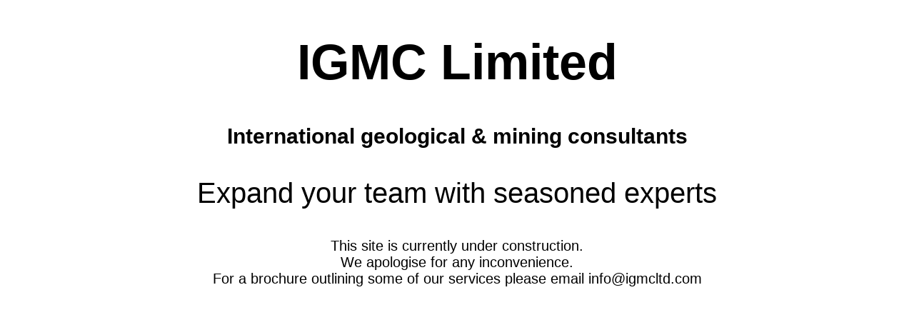

--- FILE ---
content_type: text/html
request_url: http://igmcltd.com/
body_size: 795
content:
<!DOCTYPE HTML PUBLIC "-//W3C//DTD HTML 4.01//EN"
    "http://www.w3.org/TR/html4/strict.dtd"
    >
<html lang="en">
<head>
    <title>IGMC Limited</title>
</head>

<body>
<h1 style="font-family:arial;color:black;font-size:70px;text-align:center;">IGMC Limited</h1>

<h2 style="font-family:arial;color:black;font-size:30px;text-align:center;">International geological & mining consultants</h2>

<p style="font-family:arial;color:black;font-size:40px;text-align:center;">Expand your team with seasoned experts</p>

<p style="font-family:arial;color:black;font-size:20px;text-align:center">
This site is currently under construction.<br/>We apologise for any inconvenience.<br/>For a brochure outlining some of our services please email info@igmcltd.com
</p>

</body>
</html>
